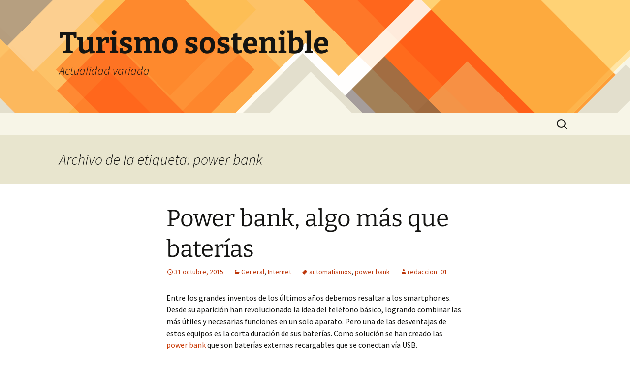

--- FILE ---
content_type: text/html; charset=UTF-8
request_url: https://www.turismosostenible.net/tag/power-bank/
body_size: 9798
content:
<!DOCTYPE html>
<html dir="ltr" lang="es" prefix="og: https://ogp.me/ns#">
<head>
	<meta charset="UTF-8">
	<meta name="viewport" content="width=device-width, initial-scale=1.0">
	
	<link rel="profile" href="https://gmpg.org/xfn/11">
	<link rel="pingback" href="https://www.turismosostenible.net/xmlrpc.php">
		<style>img:is([sizes="auto" i], [sizes^="auto," i]) { contain-intrinsic-size: 3000px 1500px }</style>
	
		<!-- All in One SEO 4.9.0 - aioseo.com -->
		<title>power bank | Turismo sostenible</title>
	<meta name="robots" content="max-image-preview:large" />
	<link rel="canonical" href="https://www.turismosostenible.net/tag/power-bank/" />
	<meta name="generator" content="All in One SEO (AIOSEO) 4.9.0" />
		<script type="application/ld+json" class="aioseo-schema">
			{"@context":"https:\/\/schema.org","@graph":[{"@type":"BreadcrumbList","@id":"https:\/\/www.turismosostenible.net\/tag\/power-bank\/#breadcrumblist","itemListElement":[{"@type":"ListItem","@id":"https:\/\/www.turismosostenible.net#listItem","position":1,"name":"Home","item":"https:\/\/www.turismosostenible.net","nextItem":{"@type":"ListItem","@id":"https:\/\/www.turismosostenible.net\/tag\/power-bank\/#listItem","name":"power bank"}},{"@type":"ListItem","@id":"https:\/\/www.turismosostenible.net\/tag\/power-bank\/#listItem","position":2,"name":"power bank","previousItem":{"@type":"ListItem","@id":"https:\/\/www.turismosostenible.net#listItem","name":"Home"}}]},{"@type":"CollectionPage","@id":"https:\/\/www.turismosostenible.net\/tag\/power-bank\/#collectionpage","url":"https:\/\/www.turismosostenible.net\/tag\/power-bank\/","name":"power bank | Turismo sostenible","inLanguage":"es-ES","isPartOf":{"@id":"https:\/\/www.turismosostenible.net\/#website"},"breadcrumb":{"@id":"https:\/\/www.turismosostenible.net\/tag\/power-bank\/#breadcrumblist"}},{"@type":"Organization","@id":"https:\/\/www.turismosostenible.net\/#organization","name":"Turismo sostenible","description":"Actualidad variada","url":"https:\/\/www.turismosostenible.net\/"},{"@type":"WebSite","@id":"https:\/\/www.turismosostenible.net\/#website","url":"https:\/\/www.turismosostenible.net\/","name":"Turismo sostenible","description":"Actualidad variada","inLanguage":"es-ES","publisher":{"@id":"https:\/\/www.turismosostenible.net\/#organization"}}]}
		</script>
		<!-- All in One SEO -->

<link rel="alternate" type="application/rss+xml" title="Turismo sostenible &raquo; Feed" href="https://www.turismosostenible.net/feed/" />
<link rel="alternate" type="application/rss+xml" title="Turismo sostenible &raquo; Feed de los comentarios" href="https://www.turismosostenible.net/comments/feed/" />
<link rel="alternate" type="application/rss+xml" title="Turismo sostenible &raquo; Etiqueta power bank del feed" href="https://www.turismosostenible.net/tag/power-bank/feed/" />
<script>
window._wpemojiSettings = {"baseUrl":"https:\/\/s.w.org\/images\/core\/emoji\/16.0.1\/72x72\/","ext":".png","svgUrl":"https:\/\/s.w.org\/images\/core\/emoji\/16.0.1\/svg\/","svgExt":".svg","source":{"concatemoji":"https:\/\/www.turismosostenible.net\/wp-includes\/js\/wp-emoji-release.min.js?ver=6.8.3"}};
/*! This file is auto-generated */
!function(s,n){var o,i,e;function c(e){try{var t={supportTests:e,timestamp:(new Date).valueOf()};sessionStorage.setItem(o,JSON.stringify(t))}catch(e){}}function p(e,t,n){e.clearRect(0,0,e.canvas.width,e.canvas.height),e.fillText(t,0,0);var t=new Uint32Array(e.getImageData(0,0,e.canvas.width,e.canvas.height).data),a=(e.clearRect(0,0,e.canvas.width,e.canvas.height),e.fillText(n,0,0),new Uint32Array(e.getImageData(0,0,e.canvas.width,e.canvas.height).data));return t.every(function(e,t){return e===a[t]})}function u(e,t){e.clearRect(0,0,e.canvas.width,e.canvas.height),e.fillText(t,0,0);for(var n=e.getImageData(16,16,1,1),a=0;a<n.data.length;a++)if(0!==n.data[a])return!1;return!0}function f(e,t,n,a){switch(t){case"flag":return n(e,"\ud83c\udff3\ufe0f\u200d\u26a7\ufe0f","\ud83c\udff3\ufe0f\u200b\u26a7\ufe0f")?!1:!n(e,"\ud83c\udde8\ud83c\uddf6","\ud83c\udde8\u200b\ud83c\uddf6")&&!n(e,"\ud83c\udff4\udb40\udc67\udb40\udc62\udb40\udc65\udb40\udc6e\udb40\udc67\udb40\udc7f","\ud83c\udff4\u200b\udb40\udc67\u200b\udb40\udc62\u200b\udb40\udc65\u200b\udb40\udc6e\u200b\udb40\udc67\u200b\udb40\udc7f");case"emoji":return!a(e,"\ud83e\udedf")}return!1}function g(e,t,n,a){var r="undefined"!=typeof WorkerGlobalScope&&self instanceof WorkerGlobalScope?new OffscreenCanvas(300,150):s.createElement("canvas"),o=r.getContext("2d",{willReadFrequently:!0}),i=(o.textBaseline="top",o.font="600 32px Arial",{});return e.forEach(function(e){i[e]=t(o,e,n,a)}),i}function t(e){var t=s.createElement("script");t.src=e,t.defer=!0,s.head.appendChild(t)}"undefined"!=typeof Promise&&(o="wpEmojiSettingsSupports",i=["flag","emoji"],n.supports={everything:!0,everythingExceptFlag:!0},e=new Promise(function(e){s.addEventListener("DOMContentLoaded",e,{once:!0})}),new Promise(function(t){var n=function(){try{var e=JSON.parse(sessionStorage.getItem(o));if("object"==typeof e&&"number"==typeof e.timestamp&&(new Date).valueOf()<e.timestamp+604800&&"object"==typeof e.supportTests)return e.supportTests}catch(e){}return null}();if(!n){if("undefined"!=typeof Worker&&"undefined"!=typeof OffscreenCanvas&&"undefined"!=typeof URL&&URL.createObjectURL&&"undefined"!=typeof Blob)try{var e="postMessage("+g.toString()+"("+[JSON.stringify(i),f.toString(),p.toString(),u.toString()].join(",")+"));",a=new Blob([e],{type:"text/javascript"}),r=new Worker(URL.createObjectURL(a),{name:"wpTestEmojiSupports"});return void(r.onmessage=function(e){c(n=e.data),r.terminate(),t(n)})}catch(e){}c(n=g(i,f,p,u))}t(n)}).then(function(e){for(var t in e)n.supports[t]=e[t],n.supports.everything=n.supports.everything&&n.supports[t],"flag"!==t&&(n.supports.everythingExceptFlag=n.supports.everythingExceptFlag&&n.supports[t]);n.supports.everythingExceptFlag=n.supports.everythingExceptFlag&&!n.supports.flag,n.DOMReady=!1,n.readyCallback=function(){n.DOMReady=!0}}).then(function(){return e}).then(function(){var e;n.supports.everything||(n.readyCallback(),(e=n.source||{}).concatemoji?t(e.concatemoji):e.wpemoji&&e.twemoji&&(t(e.twemoji),t(e.wpemoji)))}))}((window,document),window._wpemojiSettings);
</script>
<style id='wp-emoji-styles-inline-css'>

	img.wp-smiley, img.emoji {
		display: inline !important;
		border: none !important;
		box-shadow: none !important;
		height: 1em !important;
		width: 1em !important;
		margin: 0 0.07em !important;
		vertical-align: -0.1em !important;
		background: none !important;
		padding: 0 !important;
	}
</style>
<link rel='stylesheet' id='wp-block-library-css' href='https://www.turismosostenible.net/wp-includes/css/dist/block-library/style.min.css?ver=6.8.3' media='all' />
<style id='wp-block-library-theme-inline-css'>
.wp-block-audio :where(figcaption){color:#555;font-size:13px;text-align:center}.is-dark-theme .wp-block-audio :where(figcaption){color:#ffffffa6}.wp-block-audio{margin:0 0 1em}.wp-block-code{border:1px solid #ccc;border-radius:4px;font-family:Menlo,Consolas,monaco,monospace;padding:.8em 1em}.wp-block-embed :where(figcaption){color:#555;font-size:13px;text-align:center}.is-dark-theme .wp-block-embed :where(figcaption){color:#ffffffa6}.wp-block-embed{margin:0 0 1em}.blocks-gallery-caption{color:#555;font-size:13px;text-align:center}.is-dark-theme .blocks-gallery-caption{color:#ffffffa6}:root :where(.wp-block-image figcaption){color:#555;font-size:13px;text-align:center}.is-dark-theme :root :where(.wp-block-image figcaption){color:#ffffffa6}.wp-block-image{margin:0 0 1em}.wp-block-pullquote{border-bottom:4px solid;border-top:4px solid;color:currentColor;margin-bottom:1.75em}.wp-block-pullquote cite,.wp-block-pullquote footer,.wp-block-pullquote__citation{color:currentColor;font-size:.8125em;font-style:normal;text-transform:uppercase}.wp-block-quote{border-left:.25em solid;margin:0 0 1.75em;padding-left:1em}.wp-block-quote cite,.wp-block-quote footer{color:currentColor;font-size:.8125em;font-style:normal;position:relative}.wp-block-quote:where(.has-text-align-right){border-left:none;border-right:.25em solid;padding-left:0;padding-right:1em}.wp-block-quote:where(.has-text-align-center){border:none;padding-left:0}.wp-block-quote.is-large,.wp-block-quote.is-style-large,.wp-block-quote:where(.is-style-plain){border:none}.wp-block-search .wp-block-search__label{font-weight:700}.wp-block-search__button{border:1px solid #ccc;padding:.375em .625em}:where(.wp-block-group.has-background){padding:1.25em 2.375em}.wp-block-separator.has-css-opacity{opacity:.4}.wp-block-separator{border:none;border-bottom:2px solid;margin-left:auto;margin-right:auto}.wp-block-separator.has-alpha-channel-opacity{opacity:1}.wp-block-separator:not(.is-style-wide):not(.is-style-dots){width:100px}.wp-block-separator.has-background:not(.is-style-dots){border-bottom:none;height:1px}.wp-block-separator.has-background:not(.is-style-wide):not(.is-style-dots){height:2px}.wp-block-table{margin:0 0 1em}.wp-block-table td,.wp-block-table th{word-break:normal}.wp-block-table :where(figcaption){color:#555;font-size:13px;text-align:center}.is-dark-theme .wp-block-table :where(figcaption){color:#ffffffa6}.wp-block-video :where(figcaption){color:#555;font-size:13px;text-align:center}.is-dark-theme .wp-block-video :where(figcaption){color:#ffffffa6}.wp-block-video{margin:0 0 1em}:root :where(.wp-block-template-part.has-background){margin-bottom:0;margin-top:0;padding:1.25em 2.375em}
</style>
<style id='classic-theme-styles-inline-css'>
/*! This file is auto-generated */
.wp-block-button__link{color:#fff;background-color:#32373c;border-radius:9999px;box-shadow:none;text-decoration:none;padding:calc(.667em + 2px) calc(1.333em + 2px);font-size:1.125em}.wp-block-file__button{background:#32373c;color:#fff;text-decoration:none}
</style>
<link rel='stylesheet' id='aioseo/css/src/vue/standalone/blocks/table-of-contents/global.scss-css' href='https://www.turismosostenible.net/wp-content/plugins/all-in-one-seo-pack/dist/Lite/assets/css/table-of-contents/global.e90f6d47.css?ver=4.9.0' media='all' />
<style id='global-styles-inline-css'>
:root{--wp--preset--aspect-ratio--square: 1;--wp--preset--aspect-ratio--4-3: 4/3;--wp--preset--aspect-ratio--3-4: 3/4;--wp--preset--aspect-ratio--3-2: 3/2;--wp--preset--aspect-ratio--2-3: 2/3;--wp--preset--aspect-ratio--16-9: 16/9;--wp--preset--aspect-ratio--9-16: 9/16;--wp--preset--color--black: #000000;--wp--preset--color--cyan-bluish-gray: #abb8c3;--wp--preset--color--white: #fff;--wp--preset--color--pale-pink: #f78da7;--wp--preset--color--vivid-red: #cf2e2e;--wp--preset--color--luminous-vivid-orange: #ff6900;--wp--preset--color--luminous-vivid-amber: #fcb900;--wp--preset--color--light-green-cyan: #7bdcb5;--wp--preset--color--vivid-green-cyan: #00d084;--wp--preset--color--pale-cyan-blue: #8ed1fc;--wp--preset--color--vivid-cyan-blue: #0693e3;--wp--preset--color--vivid-purple: #9b51e0;--wp--preset--color--dark-gray: #141412;--wp--preset--color--red: #bc360a;--wp--preset--color--medium-orange: #db572f;--wp--preset--color--light-orange: #ea9629;--wp--preset--color--yellow: #fbca3c;--wp--preset--color--dark-brown: #220e10;--wp--preset--color--medium-brown: #722d19;--wp--preset--color--light-brown: #eadaa6;--wp--preset--color--beige: #e8e5ce;--wp--preset--color--off-white: #f7f5e7;--wp--preset--gradient--vivid-cyan-blue-to-vivid-purple: linear-gradient(135deg,rgba(6,147,227,1) 0%,rgb(155,81,224) 100%);--wp--preset--gradient--light-green-cyan-to-vivid-green-cyan: linear-gradient(135deg,rgb(122,220,180) 0%,rgb(0,208,130) 100%);--wp--preset--gradient--luminous-vivid-amber-to-luminous-vivid-orange: linear-gradient(135deg,rgba(252,185,0,1) 0%,rgba(255,105,0,1) 100%);--wp--preset--gradient--luminous-vivid-orange-to-vivid-red: linear-gradient(135deg,rgba(255,105,0,1) 0%,rgb(207,46,46) 100%);--wp--preset--gradient--very-light-gray-to-cyan-bluish-gray: linear-gradient(135deg,rgb(238,238,238) 0%,rgb(169,184,195) 100%);--wp--preset--gradient--cool-to-warm-spectrum: linear-gradient(135deg,rgb(74,234,220) 0%,rgb(151,120,209) 20%,rgb(207,42,186) 40%,rgb(238,44,130) 60%,rgb(251,105,98) 80%,rgb(254,248,76) 100%);--wp--preset--gradient--blush-light-purple: linear-gradient(135deg,rgb(255,206,236) 0%,rgb(152,150,240) 100%);--wp--preset--gradient--blush-bordeaux: linear-gradient(135deg,rgb(254,205,165) 0%,rgb(254,45,45) 50%,rgb(107,0,62) 100%);--wp--preset--gradient--luminous-dusk: linear-gradient(135deg,rgb(255,203,112) 0%,rgb(199,81,192) 50%,rgb(65,88,208) 100%);--wp--preset--gradient--pale-ocean: linear-gradient(135deg,rgb(255,245,203) 0%,rgb(182,227,212) 50%,rgb(51,167,181) 100%);--wp--preset--gradient--electric-grass: linear-gradient(135deg,rgb(202,248,128) 0%,rgb(113,206,126) 100%);--wp--preset--gradient--midnight: linear-gradient(135deg,rgb(2,3,129) 0%,rgb(40,116,252) 100%);--wp--preset--gradient--autumn-brown: linear-gradient(135deg, rgba(226,45,15,1) 0%, rgba(158,25,13,1) 100%);--wp--preset--gradient--sunset-yellow: linear-gradient(135deg, rgba(233,139,41,1) 0%, rgba(238,179,95,1) 100%);--wp--preset--gradient--light-sky: linear-gradient(135deg,rgba(228,228,228,1.0) 0%,rgba(208,225,252,1.0) 100%);--wp--preset--gradient--dark-sky: linear-gradient(135deg,rgba(0,0,0,1.0) 0%,rgba(56,61,69,1.0) 100%);--wp--preset--font-size--small: 13px;--wp--preset--font-size--medium: 20px;--wp--preset--font-size--large: 36px;--wp--preset--font-size--x-large: 42px;--wp--preset--spacing--20: 0.44rem;--wp--preset--spacing--30: 0.67rem;--wp--preset--spacing--40: 1rem;--wp--preset--spacing--50: 1.5rem;--wp--preset--spacing--60: 2.25rem;--wp--preset--spacing--70: 3.38rem;--wp--preset--spacing--80: 5.06rem;--wp--preset--shadow--natural: 6px 6px 9px rgba(0, 0, 0, 0.2);--wp--preset--shadow--deep: 12px 12px 50px rgba(0, 0, 0, 0.4);--wp--preset--shadow--sharp: 6px 6px 0px rgba(0, 0, 0, 0.2);--wp--preset--shadow--outlined: 6px 6px 0px -3px rgba(255, 255, 255, 1), 6px 6px rgba(0, 0, 0, 1);--wp--preset--shadow--crisp: 6px 6px 0px rgba(0, 0, 0, 1);}:where(.is-layout-flex){gap: 0.5em;}:where(.is-layout-grid){gap: 0.5em;}body .is-layout-flex{display: flex;}.is-layout-flex{flex-wrap: wrap;align-items: center;}.is-layout-flex > :is(*, div){margin: 0;}body .is-layout-grid{display: grid;}.is-layout-grid > :is(*, div){margin: 0;}:where(.wp-block-columns.is-layout-flex){gap: 2em;}:where(.wp-block-columns.is-layout-grid){gap: 2em;}:where(.wp-block-post-template.is-layout-flex){gap: 1.25em;}:where(.wp-block-post-template.is-layout-grid){gap: 1.25em;}.has-black-color{color: var(--wp--preset--color--black) !important;}.has-cyan-bluish-gray-color{color: var(--wp--preset--color--cyan-bluish-gray) !important;}.has-white-color{color: var(--wp--preset--color--white) !important;}.has-pale-pink-color{color: var(--wp--preset--color--pale-pink) !important;}.has-vivid-red-color{color: var(--wp--preset--color--vivid-red) !important;}.has-luminous-vivid-orange-color{color: var(--wp--preset--color--luminous-vivid-orange) !important;}.has-luminous-vivid-amber-color{color: var(--wp--preset--color--luminous-vivid-amber) !important;}.has-light-green-cyan-color{color: var(--wp--preset--color--light-green-cyan) !important;}.has-vivid-green-cyan-color{color: var(--wp--preset--color--vivid-green-cyan) !important;}.has-pale-cyan-blue-color{color: var(--wp--preset--color--pale-cyan-blue) !important;}.has-vivid-cyan-blue-color{color: var(--wp--preset--color--vivid-cyan-blue) !important;}.has-vivid-purple-color{color: var(--wp--preset--color--vivid-purple) !important;}.has-black-background-color{background-color: var(--wp--preset--color--black) !important;}.has-cyan-bluish-gray-background-color{background-color: var(--wp--preset--color--cyan-bluish-gray) !important;}.has-white-background-color{background-color: var(--wp--preset--color--white) !important;}.has-pale-pink-background-color{background-color: var(--wp--preset--color--pale-pink) !important;}.has-vivid-red-background-color{background-color: var(--wp--preset--color--vivid-red) !important;}.has-luminous-vivid-orange-background-color{background-color: var(--wp--preset--color--luminous-vivid-orange) !important;}.has-luminous-vivid-amber-background-color{background-color: var(--wp--preset--color--luminous-vivid-amber) !important;}.has-light-green-cyan-background-color{background-color: var(--wp--preset--color--light-green-cyan) !important;}.has-vivid-green-cyan-background-color{background-color: var(--wp--preset--color--vivid-green-cyan) !important;}.has-pale-cyan-blue-background-color{background-color: var(--wp--preset--color--pale-cyan-blue) !important;}.has-vivid-cyan-blue-background-color{background-color: var(--wp--preset--color--vivid-cyan-blue) !important;}.has-vivid-purple-background-color{background-color: var(--wp--preset--color--vivid-purple) !important;}.has-black-border-color{border-color: var(--wp--preset--color--black) !important;}.has-cyan-bluish-gray-border-color{border-color: var(--wp--preset--color--cyan-bluish-gray) !important;}.has-white-border-color{border-color: var(--wp--preset--color--white) !important;}.has-pale-pink-border-color{border-color: var(--wp--preset--color--pale-pink) !important;}.has-vivid-red-border-color{border-color: var(--wp--preset--color--vivid-red) !important;}.has-luminous-vivid-orange-border-color{border-color: var(--wp--preset--color--luminous-vivid-orange) !important;}.has-luminous-vivid-amber-border-color{border-color: var(--wp--preset--color--luminous-vivid-amber) !important;}.has-light-green-cyan-border-color{border-color: var(--wp--preset--color--light-green-cyan) !important;}.has-vivid-green-cyan-border-color{border-color: var(--wp--preset--color--vivid-green-cyan) !important;}.has-pale-cyan-blue-border-color{border-color: var(--wp--preset--color--pale-cyan-blue) !important;}.has-vivid-cyan-blue-border-color{border-color: var(--wp--preset--color--vivid-cyan-blue) !important;}.has-vivid-purple-border-color{border-color: var(--wp--preset--color--vivid-purple) !important;}.has-vivid-cyan-blue-to-vivid-purple-gradient-background{background: var(--wp--preset--gradient--vivid-cyan-blue-to-vivid-purple) !important;}.has-light-green-cyan-to-vivid-green-cyan-gradient-background{background: var(--wp--preset--gradient--light-green-cyan-to-vivid-green-cyan) !important;}.has-luminous-vivid-amber-to-luminous-vivid-orange-gradient-background{background: var(--wp--preset--gradient--luminous-vivid-amber-to-luminous-vivid-orange) !important;}.has-luminous-vivid-orange-to-vivid-red-gradient-background{background: var(--wp--preset--gradient--luminous-vivid-orange-to-vivid-red) !important;}.has-very-light-gray-to-cyan-bluish-gray-gradient-background{background: var(--wp--preset--gradient--very-light-gray-to-cyan-bluish-gray) !important;}.has-cool-to-warm-spectrum-gradient-background{background: var(--wp--preset--gradient--cool-to-warm-spectrum) !important;}.has-blush-light-purple-gradient-background{background: var(--wp--preset--gradient--blush-light-purple) !important;}.has-blush-bordeaux-gradient-background{background: var(--wp--preset--gradient--blush-bordeaux) !important;}.has-luminous-dusk-gradient-background{background: var(--wp--preset--gradient--luminous-dusk) !important;}.has-pale-ocean-gradient-background{background: var(--wp--preset--gradient--pale-ocean) !important;}.has-electric-grass-gradient-background{background: var(--wp--preset--gradient--electric-grass) !important;}.has-midnight-gradient-background{background: var(--wp--preset--gradient--midnight) !important;}.has-small-font-size{font-size: var(--wp--preset--font-size--small) !important;}.has-medium-font-size{font-size: var(--wp--preset--font-size--medium) !important;}.has-large-font-size{font-size: var(--wp--preset--font-size--large) !important;}.has-x-large-font-size{font-size: var(--wp--preset--font-size--x-large) !important;}
:where(.wp-block-post-template.is-layout-flex){gap: 1.25em;}:where(.wp-block-post-template.is-layout-grid){gap: 1.25em;}
:where(.wp-block-columns.is-layout-flex){gap: 2em;}:where(.wp-block-columns.is-layout-grid){gap: 2em;}
:root :where(.wp-block-pullquote){font-size: 1.5em;line-height: 1.6;}
</style>
<link rel='stylesheet' id='twentythirteen-fonts-css' href='https://www.turismosostenible.net/wp-content/themes/twentythirteen/fonts/source-sans-pro-plus-bitter.css?ver=20230328' media='all' />
<link rel='stylesheet' id='genericons-css' href='https://www.turismosostenible.net/wp-content/themes/twentythirteen/genericons/genericons.css?ver=3.0.3' media='all' />
<link rel='stylesheet' id='twentythirteen-style-css' href='https://www.turismosostenible.net/wp-content/themes/twentythirteen/style.css?ver=20250415' media='all' />
<link rel='stylesheet' id='twentythirteen-block-style-css' href='https://www.turismosostenible.net/wp-content/themes/twentythirteen/css/blocks.css?ver=20240520' media='all' />
<script src="https://www.turismosostenible.net/wp-includes/js/jquery/jquery.min.js?ver=3.7.1" id="jquery-core-js"></script>
<script src="https://www.turismosostenible.net/wp-includes/js/jquery/jquery-migrate.min.js?ver=3.4.1" id="jquery-migrate-js"></script>
<script src="https://www.turismosostenible.net/wp-content/themes/twentythirteen/js/functions.js?ver=20230526" id="twentythirteen-script-js" defer data-wp-strategy="defer"></script>
<link rel="https://api.w.org/" href="https://www.turismosostenible.net/wp-json/" /><link rel="alternate" title="JSON" type="application/json" href="https://www.turismosostenible.net/wp-json/wp/v2/tags/56" /><link rel="EditURI" type="application/rsd+xml" title="RSD" href="https://www.turismosostenible.net/xmlrpc.php?rsd" />
<meta name="generator" content="WordPress 6.8.3" />
<style type="text/css">
	.addw2p {
		list-style-type: none;
		list-style-image: none;
	}
</style>
<style>.recentcomments a{display:inline !important;padding:0 !important;margin:0 !important;}</style>	<style type="text/css" id="twentythirteen-header-css">
		.site-header {
		background: url(https://www.turismosostenible.net/wp-content/themes/twentythirteen/images/headers/diamond.png) no-repeat scroll top;
		background-size: 1600px auto;
	}
	@media (max-width: 767px) {
		.site-header {
			background-size: 768px auto;
		}
	}
	@media (max-width: 359px) {
		.site-header {
			background-size: 360px auto;
		}
	}
			</style>
	</head>

<body data-rsssl=1 class="archive tag tag-power-bank tag-56 wp-embed-responsive wp-theme-twentythirteen">
		<div id="page" class="hfeed site">
		<a class="screen-reader-text skip-link" href="#content">
			Saltar al contenido		</a>
		<header id="masthead" class="site-header">
					<a class="home-link" href="https://www.turismosostenible.net/" rel="home" >
				<h1 class="site-title">Turismo sostenible</h1>
				<h2 class="site-description">Actualidad variada</h2>
			</a>

			<div id="navbar" class="navbar">
				<nav id="site-navigation" class="navigation main-navigation">
					<button class="menu-toggle">Menú</button>
					<div id="primary-menu" class="nav-menu"></div>
					<form role="search" method="get" class="search-form" action="https://www.turismosostenible.net/">
				<label>
					<span class="screen-reader-text">Buscar:</span>
					<input type="search" class="search-field" placeholder="Buscar &hellip;" value="" name="s" />
				</label>
				<input type="submit" class="search-submit" value="Buscar" />
			</form>				</nav><!-- #site-navigation -->
			</div><!-- #navbar -->
		</header><!-- #masthead -->

		<div id="main" class="site-main">

	<div id="primary" class="content-area">
		<div id="content" class="site-content" role="main">

					<header class="archive-header">
				<h1 class="archive-title">
				Archivo de la etiqueta: power bank				</h1>

							</header><!-- .archive-header -->

							
<article id="post-217" class="post-217 post type-post status-publish format-standard hentry category-general category-internet tag-automatismos tag-power-bank">
	<header class="entry-header">
		
				<h1 class="entry-title">
			<a href="https://www.turismosostenible.net/power-bank-algo-mas-que-baterias/" rel="bookmark">Power bank, algo más que baterías</a>
		</h1>
		
		<div class="entry-meta">
			<span class="date"><a href="https://www.turismosostenible.net/power-bank-algo-mas-que-baterias/" title="Enlace permanente a Power bank, algo más que baterías" rel="bookmark"><time class="entry-date" datetime="2015-10-31T23:15:37+00:00">31 octubre, 2015</time></a></span><span class="categories-links"><a href="https://www.turismosostenible.net/category/general/" rel="category tag">General</a>, <a href="https://www.turismosostenible.net/category/internet/" rel="category tag">Internet</a></span><span class="tags-links"><a href="https://www.turismosostenible.net/tag/automatismos/" rel="tag">automatismos</a>, <a href="https://www.turismosostenible.net/tag/power-bank/" rel="tag">power bank</a></span><span class="author vcard"><a class="url fn n" href="https://www.turismosostenible.net/author/redaccion_01/" title="Ver todas las entradas de redaccion_01" rel="author">redaccion_01</a></span>					</div><!-- .entry-meta -->
	</header><!-- .entry-header -->

		<div class="entry-content">
		<p>Entre los grandes inventos de los últimos años debemos resaltar a los smartphones. Desde su aparición han revolucionado la idea del teléfono básico, logrando combinar las más útiles y necesarias funciones en un solo aparato. Pero una de las desventajas de estos equipos es la corta duración de sus baterías. Como solución se han creado las <a href="https://power-bank.es/">power bank</a> que son baterías externas recargables que se conectan vía USB.</p>
<p>Se trata de una solución realmente útil frente a la limitada duración de nuestros equipos tecnológicos. Ciertamente no resulta nada nuevo si pensamos en que los celulares y demás equipos electrónicos de baterías recargables cuentan con sus cargadores, los cuales son portátiles y permiten que recarguemos la energía en cualquier momento.<a href="https://www.turismosostenible.net/wp-content/uploads/2015/10/Power-bank.jpg"><img fetchpriority="high" decoding="async" class="aligncenter size-medium wp-image-218" src="https://www.turismosostenible.net/wp-content/uploads/2015/10/Power-bank-300x200.jpg" alt="Power bank" width="300" height="200" srcset="https://www.turismosostenible.net/wp-content/uploads/2015/10/Power-bank-300x200.jpg 300w, https://www.turismosostenible.net/wp-content/uploads/2015/10/Power-bank.jpg 450w" sizes="(max-width: 300px) 100vw, 300px" /></a></p>
<p>Pero ¿qué hacer cuando, aún teniendo el cargador, no contamos con un toma corriente para cargar nuestros dispositivos? O ¿Qué tal si nos encontramos en un lugar sin fluido eléctrico? He aquí la mayor ventaja de las baterías externas, al llevarla con nosotros solo debemos conectarla al puerto USB del equipo para que comience a funcionar.</p>
<p>Otro aspecto interesante es que su utilidad no solo se reduce a teléfonos, sino también sirve para mp3, ipads, tablets, entre otros; esta es una de sus mejores ventajas. De igual forma, su presentación y diseño ofrecen comodidad y satisfacción al usuario, ya que son lo suficientemente pequeñas como para llevarlas en los bolsillos y las hay en diversos colores, para todos los gustos.</p>
<p>Igualmente, cuentan con un sistema de seguridad que cuida la salud de la batería del celular, tablet o el equipo del que se trate; que consiste en evitar la sobrecarga y posibles fallas como corto circuitos.</p>
<p>Sin duda, una brillante solución que nos ofrecen las innovaciones tecnológicas para facilitar nuestro día a día.</p>
<h3><strong>Automatismos, eficiencia a su alcance</strong></h3>
<p>Otra de las soluciones que aporta la tecnología al quehacer diario es la de ofrecer mecanismos de automatización que den la posibilidad de agilizar el funcionamiento industrial sin que esto signifique degradar la calidad de los productos y/o servicios de su ramo empresarial.</p>
<p>Lo anterior también se conoce como <a href="http://www.automatismosrijat.com">automatismos</a> y consiste en un sistema de apoyo empresarial destinado a transferir las funciones de operatividad del recurso humano a diversos componentes tecnológicos.</p>
<p>La adaptación de este recurso por parte de las empresas se traduce en incremento de los índices de calidad y producción, así como de seguridad de la propiedad pero especialmente del recurso humano evitando que deba llevar a cabo labores altamente riesgosas para el personal.</p>
<p>Los automatismos comprenden maquinarias industriales que se favorecen de la robótica para apoyar el área de manufactura de diversas áreas tales como la textilera, de embolletamiento, embalaje, entre otras, garantizando altos niveles de competitividad.</p>
	</div><!-- .entry-content -->
	
	<footer class="entry-meta">
		
			</footer><!-- .entry-meta -->
</article><!-- #post -->
			
			
		
		</div><!-- #content -->
	</div><!-- #primary -->


		</div><!-- #main -->
		<footer id="colophon" class="site-footer">
				<div id="secondary" class="sidebar-container" role="complementary">
		<div class="widget-area">
			<aside id="search-2" class="widget widget_search"><form role="search" method="get" class="search-form" action="https://www.turismosostenible.net/">
				<label>
					<span class="screen-reader-text">Buscar:</span>
					<input type="search" class="search-field" placeholder="Buscar &hellip;" value="" name="s" />
				</label>
				<input type="submit" class="search-submit" value="Buscar" />
			</form></aside>
		<aside id="recent-posts-2" class="widget widget_recent_entries">
		<h3 class="widget-title">Entradas recientes</h3><nav aria-label="Entradas recientes">
		<ul>
											<li>
					<a href="https://www.turismosostenible.net/errores-comunes-al-comprar-joyas-por-mayor-y-como-evitarlos/">Errores comunes al comprar joyas por mayor y cómo evitarlos</a>
									</li>
											<li>
					<a href="https://www.turismosostenible.net/como-pueden-repercutir-los-recursos-humanos-en-el-sector-del-turismo/">Cómo pueden repercutir los Recursos Humanos en el sector del turismo</a>
									</li>
											<li>
					<a href="https://www.turismosostenible.net/las-ventajas-del-turismo-sostenible-en-madrid/">Las ventajas del turismo sostenible en Madrid</a>
									</li>
											<li>
					<a href="https://www.turismosostenible.net/plataforma-para-boletos-facilitando-tus-viajes-al-maximo/">Plataforma para Boletos: Facilitando tus Viajes al Máximo</a>
									</li>
											<li>
					<a href="https://www.turismosostenible.net/capacitar-a-los-educadores-la-herramienta-de-resumen-de-ia-para-la-distribucion-eficiente-de-contenidos/">Capacitar a los educadores: La herramienta de resumen de IA para la distribución eficiente de contenidos</a>
									</li>
					</ul>

		</nav></aside><aside id="recent-comments-2" class="widget widget_recent_comments"><h3 class="widget-title">Comentarios recientes</h3><nav aria-label="Comentarios recientes"><ul id="recentcomments"></ul></nav></aside><aside id="archives-2" class="widget widget_archive"><h3 class="widget-title">Archivos</h3><nav aria-label="Archivos">
			<ul>
					<li><a href='https://www.turismosostenible.net/2025/05/'>mayo 2025</a></li>
	<li><a href='https://www.turismosostenible.net/2024/09/'>septiembre 2024</a></li>
	<li><a href='https://www.turismosostenible.net/2024/03/'>marzo 2024</a></li>
	<li><a href='https://www.turismosostenible.net/2023/12/'>diciembre 2023</a></li>
	<li><a href='https://www.turismosostenible.net/2023/11/'>noviembre 2023</a></li>
	<li><a href='https://www.turismosostenible.net/2022/10/'>octubre 2022</a></li>
	<li><a href='https://www.turismosostenible.net/2020/12/'>diciembre 2020</a></li>
	<li><a href='https://www.turismosostenible.net/2020/09/'>septiembre 2020</a></li>
	<li><a href='https://www.turismosostenible.net/2020/08/'>agosto 2020</a></li>
	<li><a href='https://www.turismosostenible.net/2019/12/'>diciembre 2019</a></li>
	<li><a href='https://www.turismosostenible.net/2019/08/'>agosto 2019</a></li>
	<li><a href='https://www.turismosostenible.net/2019/07/'>julio 2019</a></li>
	<li><a href='https://www.turismosostenible.net/2019/05/'>mayo 2019</a></li>
	<li><a href='https://www.turismosostenible.net/2019/04/'>abril 2019</a></li>
	<li><a href='https://www.turismosostenible.net/2018/09/'>septiembre 2018</a></li>
	<li><a href='https://www.turismosostenible.net/2018/07/'>julio 2018</a></li>
	<li><a href='https://www.turismosostenible.net/2018/04/'>abril 2018</a></li>
	<li><a href='https://www.turismosostenible.net/2018/01/'>enero 2018</a></li>
	<li><a href='https://www.turismosostenible.net/2017/11/'>noviembre 2017</a></li>
	<li><a href='https://www.turismosostenible.net/2017/09/'>septiembre 2017</a></li>
	<li><a href='https://www.turismosostenible.net/2017/08/'>agosto 2017</a></li>
	<li><a href='https://www.turismosostenible.net/2017/07/'>julio 2017</a></li>
	<li><a href='https://www.turismosostenible.net/2017/06/'>junio 2017</a></li>
	<li><a href='https://www.turismosostenible.net/2017/05/'>mayo 2017</a></li>
	<li><a href='https://www.turismosostenible.net/2017/04/'>abril 2017</a></li>
	<li><a href='https://www.turismosostenible.net/2017/01/'>enero 2017</a></li>
	<li><a href='https://www.turismosostenible.net/2016/12/'>diciembre 2016</a></li>
	<li><a href='https://www.turismosostenible.net/2016/11/'>noviembre 2016</a></li>
	<li><a href='https://www.turismosostenible.net/2016/10/'>octubre 2016</a></li>
	<li><a href='https://www.turismosostenible.net/2016/09/'>septiembre 2016</a></li>
	<li><a href='https://www.turismosostenible.net/2016/08/'>agosto 2016</a></li>
	<li><a href='https://www.turismosostenible.net/2016/07/'>julio 2016</a></li>
	<li><a href='https://www.turismosostenible.net/2016/06/'>junio 2016</a></li>
	<li><a href='https://www.turismosostenible.net/2016/05/'>mayo 2016</a></li>
	<li><a href='https://www.turismosostenible.net/2016/04/'>abril 2016</a></li>
	<li><a href='https://www.turismosostenible.net/2016/03/'>marzo 2016</a></li>
	<li><a href='https://www.turismosostenible.net/2016/02/'>febrero 2016</a></li>
	<li><a href='https://www.turismosostenible.net/2016/01/'>enero 2016</a></li>
	<li><a href='https://www.turismosostenible.net/2015/12/'>diciembre 2015</a></li>
	<li><a href='https://www.turismosostenible.net/2015/11/'>noviembre 2015</a></li>
	<li><a href='https://www.turismosostenible.net/2015/10/'>octubre 2015</a></li>
	<li><a href='https://www.turismosostenible.net/2015/09/'>septiembre 2015</a></li>
	<li><a href='https://www.turismosostenible.net/2015/08/'>agosto 2015</a></li>
	<li><a href='https://www.turismosostenible.net/2015/06/'>junio 2015</a></li>
	<li><a href='https://www.turismosostenible.net/2015/02/'>febrero 2015</a></li>
	<li><a href='https://www.turismosostenible.net/2014/11/'>noviembre 2014</a></li>
	<li><a href='https://www.turismosostenible.net/2014/10/'>octubre 2014</a></li>
	<li><a href='https://www.turismosostenible.net/2014/09/'>septiembre 2014</a></li>
	<li><a href='https://www.turismosostenible.net/2014/08/'>agosto 2014</a></li>
	<li><a href='https://www.turismosostenible.net/2014/07/'>julio 2014</a></li>
	<li><a href='https://www.turismosostenible.net/2014/06/'>junio 2014</a></li>
	<li><a href='https://www.turismosostenible.net/2014/05/'>mayo 2014</a></li>
	<li><a href='https://www.turismosostenible.net/2014/04/'>abril 2014</a></li>
	<li><a href='https://www.turismosostenible.net/2014/02/'>febrero 2014</a></li>
			</ul>

			</nav></aside><aside id="categories-2" class="widget widget_categories"><h3 class="widget-title">Categorías</h3><nav aria-label="Categorías">
			<ul>
					<li class="cat-item cat-item-6"><a href="https://www.turismosostenible.net/category/general/">General</a>
</li>
	<li class="cat-item cat-item-3"><a href="https://www.turismosostenible.net/category/hogar-y-tiempo-libre/">Hogar y tiempo libre</a>
</li>
	<li class="cat-item cat-item-4"><a href="https://www.turismosostenible.net/category/internet/">Internet</a>
</li>
	<li class="cat-item cat-item-5"><a href="https://www.turismosostenible.net/category/ocio-y-entretenimiento/">Ocio y entretenimiento</a>
</li>
	<li class="cat-item cat-item-80"><a href="https://www.turismosostenible.net/category/salud/">Salud</a>
</li>
	<li class="cat-item cat-item-1"><a href="https://www.turismosostenible.net/category/sin-categoria/">Sin categoría</a>
</li>
			</ul>

			</nav></aside><aside id="meta-2" class="widget widget_meta"><h3 class="widget-title">Meta</h3><nav aria-label="Meta">
		<ul>
						<li><a href="https://www.turismosostenible.net/wp-login.php">Acceder</a></li>
			<li><a href="https://www.turismosostenible.net/feed/">Feed de entradas</a></li>
			<li><a href="https://www.turismosostenible.net/comments/feed/">Feed de comentarios</a></li>

			<li><a href="https://es.wordpress.org/">WordPress.org</a></li>
		</ul>

		</nav></aside>		</div><!-- .widget-area -->
	</div><!-- #secondary -->

			<div class="site-info">
												<a href="https://es.wordpress.org/" class="imprint">
					Funciona gracias a WordPress				</a>
			</div><!-- .site-info -->
		</footer><!-- #colophon -->
	</div><!-- #page -->

	<script type="speculationrules">
{"prefetch":[{"source":"document","where":{"and":[{"href_matches":"\/*"},{"not":{"href_matches":["\/wp-*.php","\/wp-admin\/*","\/wp-content\/uploads\/*","\/wp-content\/*","\/wp-content\/plugins\/*","\/wp-content\/themes\/twentythirteen\/*","\/*\\?(.+)"]}},{"not":{"selector_matches":"a[rel~=\"nofollow\"]"}},{"not":{"selector_matches":".no-prefetch, .no-prefetch a"}}]},"eagerness":"conservative"}]}
</script>
<script type="module" src="https://www.turismosostenible.net/wp-content/plugins/all-in-one-seo-pack/dist/Lite/assets/table-of-contents.95d0dfce.js?ver=4.9.0" id="aioseo/js/src/vue/standalone/blocks/table-of-contents/frontend.js-js"></script>
<script src="https://www.turismosostenible.net/wp-includes/js/imagesloaded.min.js?ver=5.0.0" id="imagesloaded-js"></script>
<script src="https://www.turismosostenible.net/wp-includes/js/masonry.min.js?ver=4.2.2" id="masonry-js"></script>
<script src="https://www.turismosostenible.net/wp-includes/js/jquery/jquery.masonry.min.js?ver=3.1.2b" id="jquery-masonry-js"></script>
<script defer src="https://static.cloudflareinsights.com/beacon.min.js/vcd15cbe7772f49c399c6a5babf22c1241717689176015" integrity="sha512-ZpsOmlRQV6y907TI0dKBHq9Md29nnaEIPlkf84rnaERnq6zvWvPUqr2ft8M1aS28oN72PdrCzSjY4U6VaAw1EQ==" data-cf-beacon='{"version":"2024.11.0","token":"c9a30bea896d461aa82b3a16ffa0d553","r":1,"server_timing":{"name":{"cfCacheStatus":true,"cfEdge":true,"cfExtPri":true,"cfL4":true,"cfOrigin":true,"cfSpeedBrain":true},"location_startswith":null}}' crossorigin="anonymous"></script>
</body>
</html>
